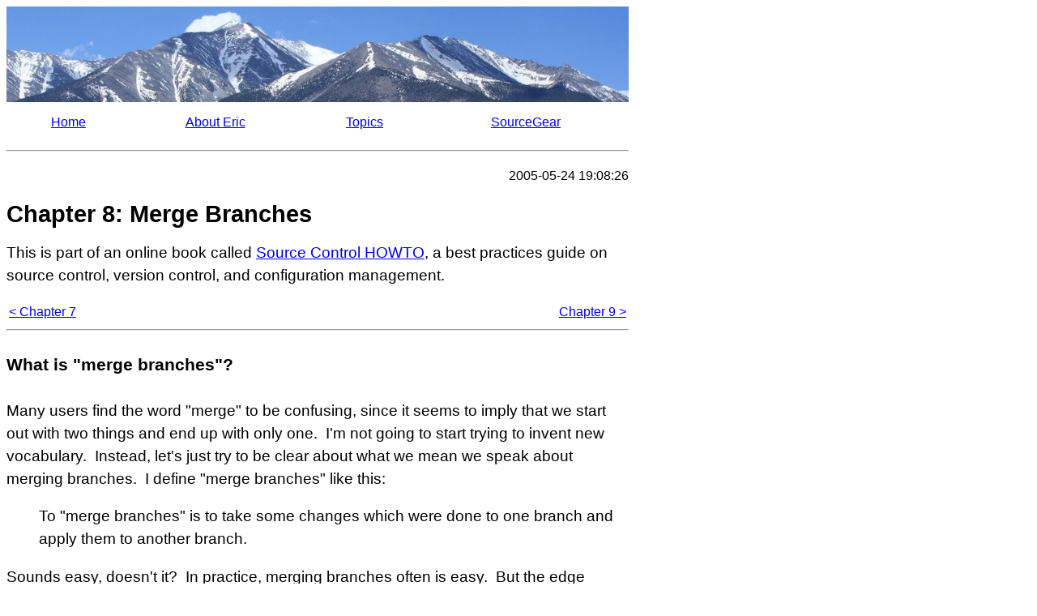

--- FILE ---
content_type: text/html
request_url: https://ericsink.com/scm/scm_merge_branches.html
body_size: 16445
content:
<html>
<head>
<meta name="viewport" content="width=device-width, initial-scale=1">
<title>Chapter 8: Merge Branches</title>
<link rel="alternate" type="application/rss+xml" title="RSS" href="/rss.xml">
<link rel="stylesheet" type="text/css" href="/default.css">
</head>
<body>
<div class="header">
<img width="100%" src="/images/princeton.jpg"/>
<table width="100%">
    <tr>
        <td><a href="/index.html">Home</a></td>
        <td><a href="/about_author.html">About Eric</a></td>
        <td><a href="/tocs/topics.html">Topics</a></td>
        <td><a href="https://services.sourcegear.com">SourceGear</a></td>
    </tr>
</table>
<hr/>
</div>
<div class="content">
<p class="ArticleDate" align=right>2005-05-24 19:08:26</p><h1>Chapter 8: Merge Branches</h1>
<P>This is part of an online book called <a href="/scm/source_control.html">Source Control HOWTO</a>, a best practices guide on source control, version control, and configuration management.</p>
<table border=0 width="100%">
<tr>
<td align="left"><a href="/scm/scm_branches.html">&lt; Chapter 7</a></td>
<td align="right"><a href="/scm/scm_ide_integration.html">Chapter 9 &gt;</a></td>
</tr>
</table>
<hr>
<h4>What is "merge branches"?</h4>
<p>Many users find the word "merge" to be confusing, since it seems to imply that we start out with two things and end up with only one.&nbsp; I'm not going to start trying to invent new vocabulary.&nbsp; Instead, let's just try to be clear about what we mean we speak about merging branches.&nbsp; I define "merge branches" like this:</p>
<blockquote dir="ltr" style="MARGIN-RIGHT: 0px">
<p>To "merge branches" is to take some changes which were done to one branch and apply them to another branch.</p>
</blockquote>
<p>Sounds easy, doesn't it?&nbsp; In practice, merging branches often is easy.&nbsp; But the edge cases can be really tricky.</p>
<p>Consider an example.&nbsp; Let's say that Joe has made a bunch of changes in $/branch and we want to apply those changes to $/trunk.&nbsp; At some point in the past, $/branch and $/trunk were the same, but they have since diverged.&nbsp; Joe has been making changes to $/branch while the rest of the team has continued making changes to $/trunk.&nbsp; Now it is time to bring Joe back into the team.&nbsp; We want to take all the changes Joe made to $/branch, no matter what those changes were, and we want to apply those changes to $/trunk, no matter what changes have been to $/trunk during Joe's exile.</p>
<p>The central question about merge branches is the matter of how much help the source control tool can provide.&nbsp; Let's imagine that our SCM tool provided us with a slider control:</p>
<p><img height="106" alt="" src="/scm/screendumps/scm_silly_slider.png" width="392" border="0" /></p>
<p>If we drag this slider all the way to the left, the source control tool does all the work, requiring no help at all from Joe.&nbsp; Speaking as a source control vendor, this is the ideal scenario that we strive for.&nbsp; Most of us don't make it.&nbsp; However, here at SourceGear we made the decision to build our source control product on the .NET Framework, which luckily has full support for the kind of technology needed to implement this.&nbsp; The code snippet below was pasted from our implementation of the Merge Branches feature in Vault:</p><p style="BORDER-RIGHT: #d1d7dc 1px solid; BORDER-TOP: #d1d7dc 1px solid; FONT-SIZE: xx-small; BORDER-LEFT: #d1d7dc 1px solid; BORDER-BOTTOM: #d1d7dc 1px solid; FONT-FAMILY: Courier, 'Courier New', sans-serif; BACKGROUND-COLOR: #fafafa">
public void MergeBranches(Folder origin, Folder target)
<br />
{
<br />
&nbsp; ArrayList changes = GetSelectedChanges(origin);

<br />
<br />
&nbsp; DeveloperIntention di = System.Magic.FigureOutWhatDeveloperWasTryingToDo(changes);
<br />
<br />
&nbsp; di.Apply(target);
<br />
}
<br /></p>
<p>Boy do I feel sorry for all those other source control vendors trying to implement Merge Branches without the DeveloperIntention class!&nbsp; And to think that so many people believe the .NET Framework is too large.&nbsp; Sheesh!</p>

<p style="BORDER-RIGHT: black 1px solid; PADDING-RIGHT: 5px; BORDER-TOP: black 1px solid; PADDING-LEFT: 5px; FONT-SIZE: smaller; FLOAT: right; PADDING-BOTTOM: 5px; MARGIN: 5px; BORDER-LEFT: black 1px solid; WIDTH: 50%; PADDING-TOP: 5px; BORDER-BOTTOM: black 1px solid; BACKGROUND-COLOR: rgb(230,230,230)"><b>Best Practice: Take responsibility for the merge.</b><br /><br />
Successfully using the branching and merging features of your source control tool is first a matter of attitude on the part of the developer.  No matter how much help the source control tool provides, it is not as smart as you are.  You are responsible for doing the merge.  Think of the tool as a tool, not as a consultant.</p>

<p>OK, I lied.&nbsp; (Stop trying to add a reference to the System.Magic DLL.&nbsp; It doesn't exist.)&nbsp; The actual truth is that this slider can never be dragged all the way to the left.</p>
<p>If we drag the slider all the way to the right, we get a situation which is actually closer to reality.&nbsp; Joe does all the work and the source control tool is no help at all.&nbsp; In essence, Joe sits down with $/trunk and simply re-does the work he did in $/branch.&nbsp; The context is different, so the changes he makes this time may be very different from what he did before.&nbsp; But Joe is smart, and he can figure out The Right Thing to do.</p>
<p>In practice, we find ourselves somewhere between these two extremes.&nbsp; The source control tool cannot do magic, but it can usually help make the merge easier.</p>
<p>Since the developer must still take responsibility for the merge, things will go more smoothly if she understands what's really going on.&nbsp; So let's talk about how merge branches works.&nbsp; First I need to define a bit of terminology.</p>
<p>For the remainder of this chapter I will be using the words "origin" and "target" to refer to the two branches involved in a merge branches operation.&nbsp; The origin is the folder which contains the changes.&nbsp; The target is the folder to which we want those changes to be applied.</p>
<p>Note that my definition of merge branches is a one-way operation.&nbsp; We apply changes from the origin to the target.&nbsp; In my example above, $/branch is the origin and $/trunk is the target.&nbsp; That said, there is nothing which prevents me switching things around and applying changes in the opposite direction, with $/trunk as the origin and $/branch as the target, but that would simply be a separate merge branches operation.</p>
<p>Conceptually, a merge branches operation has four steps:</p>
<ol>
<li>Developer selects changes in the origin
</li>
<li>Source control tool applies some changes automatically to the target
</li>
<li>Developer reviews the results
and resolves any conflicts&nbsp;
</li>
<li>Commit
</li>
</ol>
<p>Each of these steps is described a bit more in the following sections.</p>
<h4>1.&nbsp; Selecting changes in the origin</h4>
<p>When you begin a merge branches operation, you know which changes from the origin you want to be applied over in the target.&nbsp; Most of the time you want to be very specific about which changes from the origin are to be merged.&nbsp; This is usually evident in the conversation which preceded the merge:</p>
<ul>
<li>"Dan asked me to merge all the bug fixes from 3.0.5 into the main trunk."
</li>
<li>"Jeff said we need to merge the fix for bug 7620 from the trunk into the maintenance tree."
</li>
<li>"Ian's experimental rewrite of feature X is ready to be merged into the trunk."
</li>
</ul>
<p>One way or another, you need to tell your source control tool which changes are involved in the merge.&nbsp; The interface for this operation can vary significantly depending on which tool you are using.&nbsp; The screen shot below is the point where the Merge Branches Wizard in Vault is asking me to specify which changes should be merged.&nbsp; I'm selecting everything back to the last build label:</p><p><a href="/scm/screendumps/scm_mb_choose.png"><img height="380" alt="" src="/scm/screendumps/scm_mb_choose.png" width="570" border="0" /></a></p>
<h4>2.&nbsp; Applying changes automatically to the target</h4>
<p>After selecting the changes to be applied, it's time to try and make those changes happen in the target.&nbsp; It is important here to mention that merging branches requires us to consider every kind of change, not just the common case of edited files.&nbsp; We need to deal with renames, moves, deletes, additions, and whatever else the source control tool can handle.</p>
<p>I won't spell out every single case.&nbsp; Suffice it to say that each operation should be applied to the target in the way that Makes Sense.&nbsp; This won't succeed in every situation, but when it does, it is usually safe.&nbsp; Examples:</p>
<ul>
<li>If a file was edited in the origin and a file with the same relative path exists in the target, try to make the same edit to the target file.&nbsp; Use the automerge algorithm I mentioned in <a href="/scm/scm_file_merge.html">chapter 3</a>.&nbsp; If automerge fails, signal a conflict and ask the user what to do.
</li>
<li>If a file was renamed in the origin, try doing the same rename in the target.&nbsp; Here again, if the rename isn't possible, signal a conflict and ask the user what to do.&nbsp; For example, the target file may have been deleted.
</li>
<li>If a file was added in the origin, add it to the target.&nbsp; If doing so would cause a name clash, signal a conflict and ask the user what to do.
</li>
<li>What happens if an edited file in the origin has been moved in the target to a different subfolder?&nbsp; Should we try to apply the edit?&nbsp; I'd say yes.&nbsp; If the automerge succeeds, there's a good chance it is safe.
</li>
</ul>
<p>Bottom line, a source control tool should do all the operations which seem certain to be safe.&nbsp; And even then, the user needs a chance to review everything before the merge is committed to the repository.</p>
<p>Let's consider a simple example from Subversion.&nbsp; I created a folder called trunk, added a few files, and then branched it.&nbsp; Then I made three changes to the trunk:</p>
<ul>
<li>Deleted __init__.py
</li>
<li>Modified panel.py
</li>
<li>Added a file called anydbm.py
</li>
</ul>
<p>Then I asked Subversion to merge all changes between version 2 and 4 of my trunk into my branch:</p>
<p><img height="331" alt="" src="/scm/screendumps/scm_svn_merge.png" width="453" border="0" /></p>
<p>Subversion correctly detected all three of my changes and applied them to my working copy of the branch.</p>
<h4>3.&nbsp; Developer review</h4>
<p style="BORDER-RIGHT: black 1px solid; PADDING-RIGHT: 5px; BORDER-TOP: black 1px solid; PADDING-LEFT: 5px; FONT-SIZE: smaller; FLOAT: right; PADDING-BOTTOM: 5px; MARGIN: 5px; BORDER-LEFT: black 1px solid; WIDTH: 50%; PADDING-TOP: 5px; BORDER-BOTTOM: black 1px solid; BACKGROUND-COLOR: rgb(230,230,230)"><b>Best Practice: Review the merge before you commit.</b><br /><br />
After your source control tool has done whatever it can do, it's your turn to finish the job.  Any conflicts need to be resolved.  Make sure the code still builds.  Run the unit tests to make sure everything still works.&nbsp; Use a diff tool to review the changes.<br /><br />
Merging branches should always take place in a working folder.&nbsp; Your source control tool should give you a chance to do these checks before you commit the final results of a merge branches operation.</p><p>The final step in a merge branches operation is a review by the developer.&nbsp; The developer is ultimately responsible, and is the only one smart enough to declare that the merge is correct.&nbsp; So we need to make sure that the developer is given final approval before we commit the results of our merge to the repository.</p>
<p>This is the developer's opportunity to take care of anything which could not be done automatically by the source control tool in step 2.&nbsp; For example, suppose the tree contains a file which is in a binary format that cannot be automatically merged, and that this file has been modified in both the origin and the target.&nbsp; In this case, the developer will need to construct a version of this file which correctly incorporates both changed versions.</p>

<h4>4.&nbsp; Commit</h4>
<p>The very last step of a merge branches operation is to commit the results to the repository.&nbsp; Simplistically, this is a commit like any other.&nbsp; Ideally, it is more.&nbsp; The difference is whether or not the source control tool supports "merge history".</p><h4>The benefits of merge history</h4>
<p>Merge history contains special historical information about all merge branch operations.&nbsp; Each time you do use the merge branches feature, it remembers what happened.&nbsp; This allows us to handle two cases with a bit more finesse:</p>
<blockquote dir="ltr" style="MARGIN-RIGHT: 0px">
<p><strong>Repeated merge.&nbsp;</strong></p>
<p>Frequently you want to merge from the same origin to the same target multiple times.&nbsp; Let's suppose you have a sub-team working in a private branch.&nbsp; Every few weeks you want to merge from the branch into the trunk.&nbsp; When it comes time to select the changes to be merged over, you only want to select the changes that haven't already been merged before.&nbsp; Wouldn't it be nice if the source control tool would just remember this for you?&nbsp;</p>
<p>Merge history allows this and makes things more convenient.&nbsp; The workaround is simply to use a label to mark the point of your last merge.</p>
<p><strong>Merge in both directions.&nbsp;</strong></p>
<p>A similar case happens when you have two branches and you sometimes want to merge back and forth in both directions.&nbsp; For example:</p>
<ol>
<li>Create a branch
</li>
<li>Do some work in both the branch and the trunk
</li>
<li>Merge some changes from the branch to the trunk
</li>
<li>Do some more work
</li>
<li>Merge some changes from the trunk to the branch
</li>
</ol>
<p>At step 5, when it comes time to select changes to be merged, you want the changes from step 3 to be ignored.&nbsp; There is no need to merge those changes from the trunk to the branch because the branch is where those changes came from in the first place!&nbsp; A source control tool with a smart implementation of merge history will know this.</p>
</blockquote>
<p>Not all source control tools support merge history.&nbsp; A tool without merge history can still merge branches.&nbsp; It simply requires the developer to be more involved, to do more thinking.</p>
<p>In fact, I'll have to admit that at the time of this writing, my own favorite tool falls into this category.&nbsp; We're planning some major improvements to the merge branches feature for Vault 4.0, but as of version 3.x, Vault does not support merge history.&nbsp; Subversion doesn't either, as of version 1.1.&nbsp; Perforce is reported to have a good implementation of merge history, so we could say that its "slider" rests a bit further to the left.</p>
<h4>Summary</h4>
<p>I don't want this chapter to be a step-by-step guide to using any one particular source control tool, so I'm going to keep this discussion fairly high-level.&nbsp; Each tool implements the merging of branches a little differently.&nbsp;</p>
<p>For some additional information, I suggest you look at <a href="http://svnbook.red-bean.com/">Version Control with Subversion</a>, a book from O'Reilly.&nbsp; It is obviously Subversion-specific, but it contains a discussion of branching and merging which I think is pretty good.&nbsp;</p>
<p>The one thing all these tools have in common is the need for the developer to think.&nbsp; Take the time to understand exactly how the branching and merging features work in your source control tool.</p>
<p>&nbsp;</p>
<hr>
<table border=0 width="100%">
<tr>
<td align="left"><a href="/scm/scm_branches.html">&lt; Chapter 7</a></td>
<td align="right"><a href="/scm/scm_ide_integration.html">Chapter 9 &gt;</a></td>
</tr>
</table>


</div>
<div class="footer">
<hr/>
<p>Copyright 2001-2023 Eric Sink. All Rights Reserved</p>
<hr/>
<p>If you are in need of contract software development services, I would appreciate your consideration of <a href="https://services.sourcegear.com">SourceGear</a>.</p>
</div>
</body>
</html>



--- FILE ---
content_type: text/css
request_url: https://ericsink.com/default.css
body_size: 2082
content:
body
{
    max-width: 768px;
}

img[align=right] 
{
    margin: 1em 0 1em 1em;
}

.header table
{
    border-spacing: 8px;
}

.header td
{
    padding: 8px;
    text-align : center;
}

code
{
    padding:2px 4px;
    font-size:90%;
    white-space:nowrap;
    background-color: #f5f5f5; 
    font-family: Consolas, Courier New, Courier, monospace;
}

pre.screen
{
    display: block;
    padding: 10px;
    background-color: #f5f5f5; 
    margin-left: 0px;
    margin-top: 0px;
    margin-right: 0px;
    margin-bottom: 10px;
    color: black;
    font-size: 13px;
    line-height: 16px;
    border-radius: 4px;
    border-style: solid;
    border-width: 1px;
    font-family: Consolas, Courier New, Courier, monospace;
}

p.toc_item_date
{
    font-size: 12pt;
    margin-bottom: 0pt;
}

p.toc_item_title
{
    margin-left: 24pt;
    margin-top: 0pt;
    margin-bottom: 0pt;
}

p.toc_item_teaser
{
    font-size: 12pt;
    margin-top: 0pt;
    margin-left: 48pt;
}

div.header
{
    color: black; 
    font-family: Arial, Helvetica, sans-serif;
    font-size: 14pt;
    line-height: 21pt;
}

div.content
{
    color: black; 
    font-family: Arial, Helvetica, sans-serif;
    font-size: 14pt;
    line-height: 21pt;
}

div.footer
{
    color: black; 
    font-family: Arial, Helvetica, sans-serif;
    font-size: 12pt;
    line-height: 18pt;
}

h1
{
    font-size: 22pt;
    font-weight: bold;
}

h2
{
    font-size: 20pt;
    font-weight: bold;
}

h3
{
    font-size: 18pt;
    font-weight: bold;
}

h4
{
    font-size: 16pt;
    font-weight: bold;
}

.SiteTitle {font-family: Arial, Helvetica, sans-serif; font-size:36pt}
.ArticleTitle {text-decoration: none; color: black; font-family: Arial, Helvetica, sans-serif; font-weight:bold; font-size:20pt}
.DayPageArticleTitle {text-decoration: none; color: black; font-family: Arial, Helvetica, sans-serif; font-weight:bold; font-size:18pt}
.ArticleDate {color: black; font-family: Arial, Helvetica, sans-serif; font-size:12pt;font-weight:normal}
.Copyright { color: black; font-family: Arial, Helvetica, sans-serif; font-size:12pt }

